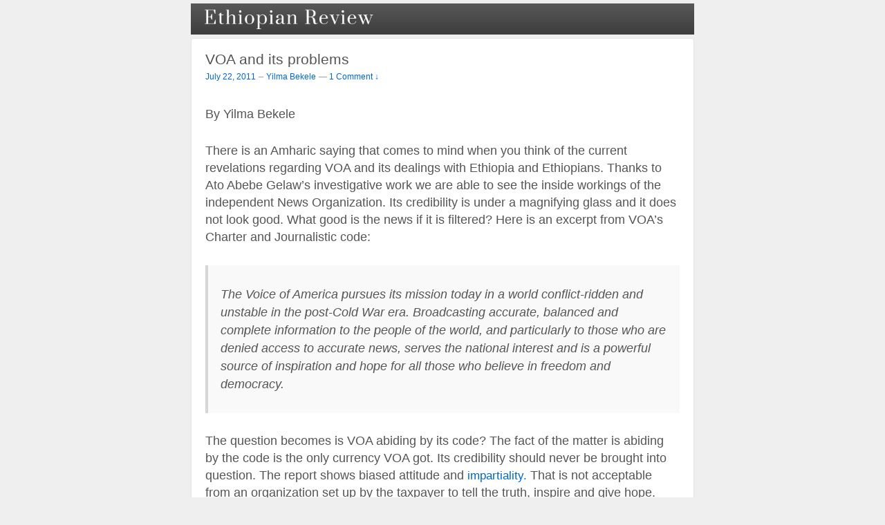

--- FILE ---
content_type: text/html; charset=UTF-8
request_url: https://www.ethiopianreview.com/index/33659
body_size: 9403
content:
<!doctype html>
<!--[if !IE]>      <html class="no-js non-ie" lang="en-US"> <![endif]-->
<!--[if IE 7 ]>    <html class="no-js ie7" lang="en-US"> <![endif]-->
<!--[if IE 8 ]>    <html class="no-js ie8" lang="en-US"> <![endif]-->
<!--[if IE 9 ]>    <html class="no-js ie9" lang="en-US"> <![endif]-->
<!--[if gt IE 9]><!--> <html class="no-js" lang="en-US"> <!--<![endif]-->
<head>
<meta http-equiv=”Pragma” content=”no-cache”>
<meta http-equiv=”Expires” content=”-1?>
<meta http-equiv=”CACHE-CONTROL” content=”NO-CACHE”>

<meta charset="UTF-8" />
<meta name="viewport" content="width=device-width, initial-scale=1.0">

<title>VOA and its problems  &#124; Ethiopian Review - Ethiopian News</title>

<link rel="profile" href="https://gmpg.org/xfn/11" />
<link rel="pingback" href="https://www.ethiopianreview.com/index/xmlrpc.php" />

<link rel='dns-prefetch' href='//s.w.org' />
<link rel="alternate" type="application/rss+xml" title="Ethiopian Review &raquo; Feed" href="https://www.ethiopianreview.com/index/feed" />
<link rel="alternate" type="application/rss+xml" title="Ethiopian Review &raquo; Comments Feed" href="https://www.ethiopianreview.com/index/comments/feed" />
<link rel="alternate" type="application/rss+xml" title="Ethiopian Review &raquo; VOA and its problems Comments Feed" href="https://www.ethiopianreview.com/index/33659/feed" />
		<script type="text/javascript">
			window._wpemojiSettings = {"baseUrl":"https:\/\/s.w.org\/images\/core\/emoji\/11.2.0\/72x72\/","ext":".png","svgUrl":"https:\/\/s.w.org\/images\/core\/emoji\/11.2.0\/svg\/","svgExt":".svg","source":{"concatemoji":"https:\/\/www.ethiopianreview.com\/index\/wp-includes\/js\/wp-emoji-release.min.js?ver=5.1.19"}};
			!function(e,a,t){var n,r,o,i=a.createElement("canvas"),p=i.getContext&&i.getContext("2d");function s(e,t){var a=String.fromCharCode;p.clearRect(0,0,i.width,i.height),p.fillText(a.apply(this,e),0,0);e=i.toDataURL();return p.clearRect(0,0,i.width,i.height),p.fillText(a.apply(this,t),0,0),e===i.toDataURL()}function c(e){var t=a.createElement("script");t.src=e,t.defer=t.type="text/javascript",a.getElementsByTagName("head")[0].appendChild(t)}for(o=Array("flag","emoji"),t.supports={everything:!0,everythingExceptFlag:!0},r=0;r<o.length;r++)t.supports[o[r]]=function(e){if(!p||!p.fillText)return!1;switch(p.textBaseline="top",p.font="600 32px Arial",e){case"flag":return s([55356,56826,55356,56819],[55356,56826,8203,55356,56819])?!1:!s([55356,57332,56128,56423,56128,56418,56128,56421,56128,56430,56128,56423,56128,56447],[55356,57332,8203,56128,56423,8203,56128,56418,8203,56128,56421,8203,56128,56430,8203,56128,56423,8203,56128,56447]);case"emoji":return!s([55358,56760,9792,65039],[55358,56760,8203,9792,65039])}return!1}(o[r]),t.supports.everything=t.supports.everything&&t.supports[o[r]],"flag"!==o[r]&&(t.supports.everythingExceptFlag=t.supports.everythingExceptFlag&&t.supports[o[r]]);t.supports.everythingExceptFlag=t.supports.everythingExceptFlag&&!t.supports.flag,t.DOMReady=!1,t.readyCallback=function(){t.DOMReady=!0},t.supports.everything||(n=function(){t.readyCallback()},a.addEventListener?(a.addEventListener("DOMContentLoaded",n,!1),e.addEventListener("load",n,!1)):(e.attachEvent("onload",n),a.attachEvent("onreadystatechange",function(){"complete"===a.readyState&&t.readyCallback()})),(n=t.source||{}).concatemoji?c(n.concatemoji):n.wpemoji&&n.twemoji&&(c(n.twemoji),c(n.wpemoji)))}(window,document,window._wpemojiSettings);
		</script>
		<style type="text/css">
img.wp-smiley,
img.emoji {
	display: inline !important;
	border: none !important;
	box-shadow: none !important;
	height: 1em !important;
	width: 1em !important;
	margin: 0 .07em !important;
	vertical-align: -0.1em !important;
	background: none !important;
	padding: 0 !important;
}
</style>
	<link rel='stylesheet' id='wp-block-library-css'  href='https://www.ethiopianreview.com/index/wp-includes/css/dist/block-library/style.min.css?ver=5.1.19' type='text/css' media='all' />
<link rel='stylesheet' id='wp-email-css'  href='https://www.ethiopianreview.com/index/wp-content/plugins/wp-email/email-css.css?ver=2.60' type='text/css' media='all' />
<link rel='stylesheet' id='wp-polls-css'  href='https://www.ethiopianreview.com/index/wp-content/plugins/wp-polls/polls-css.css?ver=2.63' type='text/css' media='all' />
<link rel='stylesheet' id='responsive-style-css'  href='https://www.ethiopianreview.com/index/wp-content/themes/responsive/style.css?ver=1.9.3.2' type='text/css' media='all' />
<link rel='stylesheet' id='responsive-media-queries-css'  href='https://www.ethiopianreview.com/index/wp-content/themes/responsive/core/css/style.css?ver=1.9.3.2' type='text/css' media='all' />
<script type='text/javascript' src='https://www.ethiopianreview.com/index/wp-includes/js/jquery/jquery.js?ver=1.12.4'></script>
<script type='text/javascript' src='https://www.ethiopianreview.com/index/wp-includes/js/jquery/jquery-migrate.min.js?ver=1.4.1'></script>
<script type='text/javascript' src='https://www.ethiopianreview.com/index/wp-content/themes/responsive/core/js/responsive-modernizr.js?ver=2.6.1'></script>
<link rel='https://api.w.org/' href='https://www.ethiopianreview.com/index/wp-json/' />
<link rel="EditURI" type="application/rsd+xml" title="RSD" href="https://www.ethiopianreview.com/index/xmlrpc.php?rsd" />
<link rel="wlwmanifest" type="application/wlwmanifest+xml" href="https://www.ethiopianreview.com/index/wp-includes/wlwmanifest.xml" /> 
<link rel='prev' title='Tinsae Ethiopia launches diplomatic campaign' href='https://www.ethiopianreview.com/index/33657' />
<link rel='next' title='A question to Kuma Demeksa and Dula Aba Gemeda' href='https://www.ethiopianreview.com/index/33666' />
<meta name="generator" content="WordPress 5.1.19" />
<link rel="canonical" href="https://www.ethiopianreview.com/index/33659" />
<link rel='shortlink' href='https://www.ethiopianreview.com/index/?p=33659' />
<link rel="alternate" type="application/json+oembed" href="https://www.ethiopianreview.com/index/wp-json/oembed/1.0/embed?url=https%3A%2F%2Fwww.ethiopianreview.com%2Findex%2F33659" />
<link rel="alternate" type="text/xml+oembed" href="https://www.ethiopianreview.com/index/wp-json/oembed/1.0/embed?url=https%3A%2F%2Fwww.ethiopianreview.com%2Findex%2F33659&#038;format=xml" />
	<link rel="stylesheet" href="https://code.jquery.com/ui/1.10.2/themes/smoothness/jquery-ui.css" />
	<script src="https://code.jquery.com/ui/1.10.2/jquery-ui.js"></script>
	<script src="https://www.ethiopianreview.com/index/wp-content/plugins/google-mp3-audio-player/jquery.ui.touch-punch.js"></script>
	<script src="https://www.ethiopianreview.com/index/wp-content/plugins/google-mp3-audio-player/swfobject.js"></script>
	<link rel="stylesheet" href="https://www.ethiopianreview.com/index/wp-content/plugins/google-mp3-audio-player/style.css" />
	<script type="text/javascript">
		
		//An array containing the id's of all mp3 players
		var ca_myPlayers = new Array();
		//An array containing the Volume State of each mp3 player
		var ca_volumeStates = new Array();
		var ca_position = 0;
		
		var $codeart = jQuery.noConflict();
		$codeart(document).ready(function() {
		});
		
		//Function that checks whether or not an audio format is supported
		function supports_media(mimetype, container) {
			var elem = document.createElement(container);
			if(typeof elem.canPlayType == 'function'){
				var playable = elem.canPlayType(mimetype);
				if((playable.toLowerCase() == 'maybe')||(playable.toLowerCase() == 'probably')){
					return true;
				}
			}	
			return false;
		};
		
		function ca_stopAllAudio(except){
			$codeart('audio').each(function(){
				if(this.id!=except){
					this.pause(); // Stop playing
				}
			});
			$codeart('.playpause').removeClass('play');
			$codeart('.playpause').addClass('pause');
		}
		
		//Function that toogles play/pause functions of the audio element
		function ca_tooglePlayPause(el,sender){
			var btn = document.getElementById(sender.id);
			if(document.getElementById(el).paused){
				ca_stopAllAudio(el);
				document.getElementById(el).play();	
				btn.className = "playpause play";
			}
			else{
				document.getElementById(el).pause();
				btn.className = "playpause pause";
			}
		}
		
		//Funtion to stop the audio playing
		function ca_stop(el,id){
			document.getElementById(el).pause();
			document.getElementById(el).currentTime = 0;
			document.getElementById("playpause"+id).className = "playpause pause";
		}
		
		//timeupdate media event handler
		function ca_timeUpdate(el, sender, id){
			//update span id current_time
			var sec = sender.currentTime;
			sec = sec % 3600;
			var min = Math.floor(sec / 60);
			sec = Math.floor(sec % 60);
			if (sec.toString().length < 2) sec = "0" + sec;
			if (min.toString().length < 2) min = "0" + min;
			document.getElementById('currentTime'+id).innerHTML = min + ":" + sec + " / ";
			
			//update span id duration
			var sec2 = sender.duration;
			sec2 = sec2 % 3600;
			var min2 = Math.floor(sec2 / 60);
			sec2 = Math.floor(sec2 % 60);
			if (sec2.toString().length < 2) sec2 = "0" + sec2;
			if (min2.toString().length < 2) min2 = "0" + min2;
			document.getElementById('duration'+id).innerHTML = min2 + ":" + sec2;
			
			//update seekbar attributes: start time, end time, and current time
			var seekbar = document.getElementById(el);
			seekbar.min = sender.startTime;
			seekbar.max = sender.duration;
			seekbar.value = sender.currentTime;
			
			$codeart( "#"+el ).slider( "value", sender.currentTime);
			$codeart( "#"+el ).slider( "option", "max", sender.duration );
			
			//update buffered percent of the audio file
			var width = $codeart('#seek'+id).width();
			var parentWidth = $codeart('#seek'+id).offsetParent().width();
			var percent = 100*width/parentWidth;
			var res = (sender.buffered.end(0)/sender.duration)*percent+"%";
			$codeart("#gutter"+id).css("width", res);
		}
		
		//Toogle muted property of the audio
		function ca_toogleMuted(el,sender){
			var btn = document.getElementById(sender.id);
			if(document.getElementById(el).muted==true){
				document.getElementById(el).muted=false;
				var i=ca_myPlayers.indexOf(el);
				var classVolume = ca_volumeStates[i];
				btn.className = "muteButton "+classVolume;
			}
			else{
				document.getElementById(el).muted=true;
				btn.className = "muteButton noVolume";
			}
		}
		
		//When the audio ends make the pause button look like a play button
		function ca_audioEnded(el){
			btn = document.getElementById(el);
			btn.className = "playpause pause";
		}
		
		//loadedmetadata Media event handler to update span id=duration of the audio player
		function ca_metaLoaded(id){
			var sender = document.getElementById("audio_with_controls"+id);
			var sec = sender.duration;
			sec = sec % 3600;
			var min = Math.floor(sec / 60);
			sec = Math.floor(sec % 60);
			if (sec.toString().length < 2) sec = "0" + sec;
			if (min.toString().length < 2) min = "0" + min;
			document.getElementById('duration'+id).innerHTML = min + ":" + sec;
		}
		
		//function to create the volume bar of the audio player
		function ca_createVolumeBar(id){
			$codeart("#volume"+id).slider({
				value  : 75,
				step   : 1,
				range  : "min",
				min    : 0,
				max    : 100,
				change : function(){
					var value = $codeart("#volume"+id).slider("value");
					var player = document.getElementById("audio_with_controls"+id);
					player.volume = (value / 100);
					
					var classVolume = "";
					if(value>55){
						classVolume = "fullVolume";
					} else if(value>10 && value<=55){
						classVolume = "middleVolume";
					} else{
						classVolume = "noVolume";
					}
					var i=ca_myPlayers.indexOf("audio_with_controls"+id);
					ca_volumeStates[i] = classVolume;
					if(player.muted==true){
						player.muted=false;
					}
					document.getElementById("muteButton"+id).className = "muteButton "+classVolume;
				}
			});
		}
		
		//function to create the seek bar of the audio player
		function ca_createSeekBar(id){
			var seek = $codeart("#seek"+id).slider({
				value  : 0,
				step   : 0.00000001,
				range  : "min",
				min    : 0,
				max    : document.getElementById("audio_with_controls"+id).duration,
				slide  : function( event, ui ) {
					var player = document.getElementById("audio_with_controls"+id);
					player.currentTime = ui.value;
				}
			});
		}
		
		//Initialize the volume state of the audio player when page is loaded
		function ca_initMuteButtonClass(id){
			ca_myPlayers[ca_position] = "audio_with_controls"+id;
			if($codeart("#muteButton"+id).hasClass("fullVolume")) 
			{
				ca_volumeStates[ca_position] = "fullVolume";
			} else if($codeart("#muteButton"+id).hasClass("middleVolume")){
				ca_volumeStates[ca_position] = "middleVolume";
			} else{
				ca_volumeStates[ca_position] = "noVolume";
			}
			ca_position++;
		}
		
		//Make the audio player responsive
		function ca_responsiveAudioPlayer(id,skin,download){
			var playerH = $codeart("#controls"+id).height();
			var playerW = $codeart("#controls"+id).width();
			
			//Verticaly center playpause button
			var playpauseH = $codeart("#playpause"+id).height();
			var fplaypauseH = (playerH-playpauseH)/2;
			$codeart("#playpause"+id).css("top",fplaypauseH);
			
			//Verticaly center seekbar
			var seekH = $codeart("#seek"+id).height();
			var fseekH = (playerH-seekH)/2;
			$codeart("#seek"+id).css("top",fseekH);
			
			//Verticaly center gutter
			var gutterH = $codeart("#gutter"+id).height();
			var fgutterH = (playerH-gutterH)/2;
			$codeart("#gutter"+id).css("top",fgutterH);
			
			//Verticaly adjust timer span to be above the seekbar
			var timerH = 27;
			var ftimerH = ((playerH-timerH)/2)-(gutterH);
			$codeart("#timer"+id).css("top",ftimerH);
			//Verticaly center volumebar
			var volumeH = $codeart("#volume"+id).height();
			var fvolumeH = (playerH-volumeH)/2;
			$codeart("#volume"+id).css("top",fvolumeH);
			//Verticaly center mute button
			var muteH = $codeart("#muteButton"+id).height()+2;
			var fmuteH = (playerH-muteH)/2;
			$codeart("#muteButton"+id).css("top",fmuteH);
			var stopminiH = $codeart("#stop"+id).height();
			if(skin==="small"){
				//Available space for the seekbar & volumebar within audio player
				//The seekbar's volumebar's width attribute changes, other elements remain the same
				var available = playerW-95;
				if(download==="true"){
					available = playerW-110;
				}
				//Verticaly center stop button
				var fstopminiH = (playerH-stopminiH)/2;
				var pomMuteR = 7;
				var pomTimerR = 27;
				if(download==="true"){
					pomMuteR = 35;
					pomTimerR = 50;
				}
			} else{
				//Available space for the seekbar & volumebar within audio player
				//The seekbar's volumebar's width attribute changes, other elements remain the same
				var available = playerW-100;
				//Align stop button with playpause button
				var fstopminiH = (playpauseH+fplaypauseH-stopminiH);
				var pomMuteR = 12;
				var pomTimerR = 35;
			}
			//The seekbar and the gutter are 3/4 of the available space
			var seekW = (available*75)/100;
			$codeart("#seek"+id).css("width",seekW);
			$codeart("#gutter"+id).css("width",seekW);
			
			//The volumebar is 1/4 of the available space
			var volumeW = (available*25)/100;
			if(download==="true" && skin==="small"){
				volumeW = (available*20)/100;
				$codeart("#volume"+id).css("right","34px");	
				
			}
			$codeart("#volume"+id).css("width",volumeW);
			
			var muteR = volumeW+pomMuteR;
			$codeart("#muteButton"+id).css("right",muteR);
			var timerR = volumeW+pomTimerR;
			$codeart("#timer"+id).css("right",timerR);
			$codeart("#stop"+id).css("top",fstopminiH);
			
			if(download==="true")
				$codeart("#downloadButton"+id).css("top",fstopminiH);
		}
		
		function ca_appendDownloadButton(id,mp3){
			$codeart('#default_player_fallback'+id).after('<a id="downloadButton'+id+'" class="download-flash" href="'+mp3+'"></a>');
		}
	</script>
	
	<style type="text/css">
	.codeart-google-mp3-player .download-link{
		display:block;
		padding: 0 5px 0 5px;
		float: left;
	}
	.codeart-google-mp3-player embed{
		float: left;
	}
	.codeart-google-mp3-player{
		overflow: hidden;
	}
	.codeart-google-mp3-player object{
		float: left;
	}
	</style>
	<!--[if gte IE 9]>
		<style type="text/css">
			.gradient {
				filter: none;
			}
		</style>
	<![endif]-->
<style type="text/css">
.wp-polls .pollbar {
	margin: 1px;
	font-size: 4px;
	line-height: 6px;
	height: 6px;
	background-image: url('https://www.ethiopianreview.com/index/wp-content/plugins/wp-polls/images/default/pollbg.gif');
	border: 1px solid #c8c8c8;
}
</style>
<script>
  (function(i,s,o,g,r,a,m){i['GoogleAnalyticsObject']=r;i[r]=i[r]||function(){
  (i[r].q=i[r].q||[]).push(arguments)},i[r].l=1*new Date();a=s.createElement(o),
  m=s.getElementsByTagName(o)[0];a.async=1;a.src=g;m.parentNode.insertBefore(a,m)
  })(window,document,'script','//www.google-analytics.com/analytics.js','ga');

  ga('create', 'UA-48429974-1', 'auto');
  ga('send', 'pageview');

</script><!-- We need this for debugging -->
<!-- Responsive 1.9.3.3 -->
</head>

<body class="post-template-default single single-post postid-33659 single-format-standard">


                 
<div id="container" class="hfeed">
         
        <div id="header">

<div><ul class="menu"><li><a title="Ethiopian Review" href="http://ethiopianreview.com/index/"><img src="http://ethiopianreview.com/er-logo-4.png" alt="Ethiopian News" width="250" height="30" style="padding:7px; class="size-full wp-image-20649" /> </a></li></ul></div>

<!--
<center>
<font size=2.5px>
<a href="http://www.mereja.com/forum" title="Ethiopian Review Forum">FORUM</a> | <a href="http://www.ethiopianreview.com/video" title="Ethiopian  videos">VIDEO</a> | <a href="http://www.mereja.com/amharic" title="Amharic">AMHARIC</a> | <a href="http://www.ethiopianreview.net/index/?page_id=2077" title="contact Ethiopian Review">CONTACT</a></font>  
</center>
-->

<center>
<script type="text/javascript"><!--
	e9 = new Object();
    e9.size = "728x90";
//--></script>
<script type="text/javascript" src="//tags.expo9.exponential.com/tags/EthiopianReview/EthiopianReview/tags.js"></script>

</center>
 
    </div><!-- end of #header -->
   
    <div id="wrapper" class="clearfix">
				


<div id="content" class="grid col-940">
        
        
	
		        
						<div id="post-33659" class="post-33659 post type-post status-publish format-standard hentry category-ethiopian-news tag-abebe-gelaw tag-african-dictators tag-ethiopia-human-rights tag-ethiopian-news tag-ethiopia-voa-jamming tag-voa-amharic tag-voa-charter">       
				

				<h1 class="entry-title post-title">VOA and its problems</h1>
<div class="post-meta">

<span class="meta-prep meta-prep-author posted"></span><a href="https://www.ethiopianreview.com/index/33659" title="3:55 PM" rel="bookmark"><span class="timestamp updated">July 22, 2011</span></a><span class="byline"> &#150; </span><span class="author vcard"><a class="url fn n" href="https://www.ethiopianreview.com/index/author/yilma-bekele" title="View all posts by Yilma Bekele">Yilma Bekele</a></span>
			<span class="comments-link">
		<span class="mdash">&mdash;</span>
	<a href="https://www.ethiopianreview.com/index/33659#comments">1 Comment &darr;</a>  		</span>
	 

</div><!-- end of .post-meta -->

                <div class="post-entry">
<p>By Yilma Bekele</p>
<p>There is an Amharic saying that comes to mind when you think of the current revelations regarding VOA and its dealings with Ethiopia and Ethiopians. Thanks to Ato Abebe Gelaw’s investigative work we are able to see the inside workings of the independent News Organization. Its credibility is under a magnifying glass and it does not look good. What good is the news if it is filtered? Here is an excerpt from VOA’s Charter and Journalistic code:</p>
<blockquote><p>The Voice of America pursues its mission today in a world conflict-ridden and unstable in the post-Cold War era. Broadcasting accurate, balanced and complete information to the people of the world, and particularly to those who are denied access to accurate news, serves the national interest and is a powerful source of inspiration and hope for all those who believe in freedom and democracy. </p></blockquote>
<p>The question becomes is VOA abiding by its code? The fact of the matter is abiding by the code is the only currency VOA got. Its credibility should never be brought into question. The report shows biased attitude and <a href='http://www.zikkir.com/words/index.php?title=impartiality' target='_blank'>impartiality.</a> That is not acceptable from an organization set up by the taxpayer to tell the truth, inspire and give hope.</p>
<p>The Ethiopian people inside and the Diaspora all over the world is not asking for special favors. We abhor censorship. We do not exclude anyone. We welcome the inclusion of Ethiopian government officials being interviewed by your able reporters. We look forward to see the Prime Minster sitting with VOA and independent Ethiopian journalists for an in depth interview. </p>
<p>We are dismayed by the actions of the African Division Director. The Ethiopian people are denied access to accurate and independent news. Ethiopian Independent news outlets have been systematically destroyed. VOA itself was the recipient of the Ethiopian dictatorial regime’s wrath when its reporters were accused of genocide after the 2005 stolen <a href='http://www.zikkir.com/words/index.php?title=ballot' target='_blank'>ballot.</a> What does the Director not get here? Has the VOA appealed to other agencies to thwart the jamming devices of the rogue regime? Why is VOA open to such outrageous demands by a regime seen as the enemy of free and independent media?  </p>
<p>President Obama when nominating a candidate to be Supreme Court Justice said “I view that quality of empathy, of understanding and identifying with people’s hopes and struggles as an essential <a href='http://www.zikkir.com/words/index.php?title=ingredient' target='_blank'>ingredient</a> for arriving at just decisions and outcomes.”  That kind of mind set up is what we expect of VOA directors. That reflects the best of America. Dancing with the current abuser is not a winning strategy. </p>
<p>It is not a good feeling to think VOA can be pushed around at the whims of the Directors or the demands of a Warlord. There is nothing sacred anymore?  As we have questioned their level of integrity I hope they take measures to reflect upon their inner workings and its adherence to their code. </p>
<p>There was a time when VOA, DW were the only independent voices informing the Ethiopian people. We are always grateful of that. But as things go we have figured that it is always good to have your own too. Who else can speak better about you than yourself? Thus we created ESAT. We know we can compete with the best of them for the ears of the Ethiopian people. Of course we do not have a rich uncle that can give us billions of dollars and satellites <a href='http://www.zikkir.com/words/index.php?title=galore' target='_blank'>galore</a> and digital sound at our disposal. Sorry ESAT. I see the directors salivating with the prospect of High Altitude satellite broadcasting in Dolby digital sound. No more &#8220;ESAT meta ESAT hede.&#8221;</p>
<p>We are getting there. Now this business of VOA directors not allowing the professionals to do their job is as I said not acceptable. We have different avenues of showing our outrage and demand equal treatment in different ways that I know of:</p>
<p>·	Go to the July 25 rally in DC.<br />
·	Send an email to VOA director <a href="/cdn-cgi/l/email-protection" class="__cf_email__" data-cfemail="7d1a191411111c0f193d1f1f531a120b">[email&#160;protected]</a><br />
·	Donate to ESAT and help build our own alternative media. http://www.ethsat.com/</p>
<p>It is a free country. If VOA does not change its ways of dancing with criminals we will start organizing to meet representative of Congress that hold the purse strings of VOA. That is our right. I don’t think we will go there. You know why? My pessimism is rooted in an old Amharic saying.<br />
 ጨው  ለራስህ ስትል ጣፍት ያለዚያ ድንጋይ ነው  ብለው  ይጥሉሃል<br />
If VOA goes the way of Radio Ethiopia it is not difficult to predict its future. </p>
                <div class="readmore">

  

</div> 
                  
                   <div> 
                                    </div><!-- end of .post-entry -->
                
        <center>
<script data-cfasync="false" src="/cdn-cgi/scripts/5c5dd728/cloudflare-static/email-decode.min.js"></script><script type="text/javascript"><!--
	e9 = new Object();
    e9.size = "728x90,300x250,300x600,336x280";
//--></script>
<script type="text/javascript" src="//tags.expo9.exponential.com/tags/EthiopianReview/ROS/tags.js"></script>

</center>        
                
				               
				      
			</div><!-- end of #post-33659 -->       
			            
           
          
      
</div><!-- end of #content -->

<!-- <center>
<font size=2.5px>
<a href="http://www.mereja.com/forum" title="Ethiopian Review Forum">FORUM</a> | <a href="http://www.mereja.com/amharic" title="Amharic">AMHARIC</a></font>  
</center>  -->



		
    </div><!-- end of #wrapper -->

    
</div><!-- end of #container -->




<div id="footer" class="clearfix">

	


    <div id="footer-wrapper">

    

        <div class="grid col-940">

        

        <div class="grid col-540">

		
         </div><!-- end of col-540 -->

         

         <div class="grid col-380 fit">

         <ul class="social-icons"></ul><!-- end of .social-icons -->
         </div><!-- end of col-380 fit -->

         

         </div><!-- end of col-940 -->

             
                

        <div class="grid col-300 copyright">

            &copy; 2026<a href="https://www.ethiopianreview.com/index/" title="Ethiopian Review">

     <!--           Ethiopian Review</a>    &nbsp; &nbsp; &nbsp; &nbsp;<a href="http://minbab.com/contactus" title="Contact Minbab"></a> -->

           

        </div><!-- end of .copyright -->

        

        <div class="grid col-300 scroll-top"><a href="#scroll-top" title="scroll to top">&uarr;</a></div>

        

        <div class="grid col-300 fit powered">

            <a href="http://themeid.com/responsive-theme/" title="Responsive Theme">



                    </a>

             <a href="http://wordpress.org/" title="">

                    </a>

        </div><!-- end .powered -->

        

    </div><!-- end #footer-wrapper -->

    

	
</div><!-- end #footer -->




<script type='text/javascript'>
/* <![CDATA[ */
var emailL10n = {"ajax_url":"https:\/\/www.ethiopianreview.com\/index\/wp-admin\/admin-ajax.php","max_allowed":"100","text_error":"The Following Error Occurs:","text_name_invalid":"- Your Name is empty\/invalid","text_email_invalid":"- Your Email is empty\/invalid","text_remarks_invalid":"- Your Remarks is invalid","text_friend_names_empty":"- Friend Name(s) is empty","text_friend_name_invalid":"- Friend Name is empty\/invalid: ","text_max_friend_names_allowed":"- Maximum 100 Friend Names allowed","text_friend_emails_empty":"- Friend Email(s) is empty","text_friend_email_invalid":"- Friend Email is invalid: ","text_max_friend_emails_allowed":"- Maximum 100 Friend Emails allowed","text_friends_tally":"- Friend Name(s) count does not tally with Friend Email(s) count","text_image_verify_empty":"- Image Verification is empty"};
/* ]]> */
</script>
<script type='text/javascript' src='https://www.ethiopianreview.com/index/wp-content/plugins/wp-email/email-js.js?ver=2.60'></script>
<script type='text/javascript'>
/* <![CDATA[ */
var pollsL10n = {"ajax_url":"https:\/\/www.ethiopianreview.com\/index\/wp-admin\/admin-ajax.php","text_wait":"Your last request is still being processed. Please wait a while ...","text_valid":"Please choose a valid poll answer.","text_multiple":"Maximum number of choices allowed: ","show_loading":"1","show_fading":"1"};
/* ]]> */
</script>
<script type='text/javascript' src='https://www.ethiopianreview.com/index/wp-content/plugins/wp-polls/polls-js.js?ver=2.63'></script>
<script type='text/javascript' src='https://www.ethiopianreview.com/index/wp-content/themes/responsive/core/js/responsive-scripts.js?ver=1.2.4'></script>
<script type='text/javascript' src='https://www.ethiopianreview.com/index/wp-includes/js/comment-reply.min.js?ver=5.1.19'></script>
<script type='text/javascript' src='https://www.ethiopianreview.com/index/wp-includes/js/wp-embed.min.js?ver=5.1.19'></script>

<script defer src="https://static.cloudflareinsights.com/beacon.min.js/vcd15cbe7772f49c399c6a5babf22c1241717689176015" integrity="sha512-ZpsOmlRQV6y907TI0dKBHq9Md29nnaEIPlkf84rnaERnq6zvWvPUqr2ft8M1aS28oN72PdrCzSjY4U6VaAw1EQ==" data-cf-beacon='{"version":"2024.11.0","token":"5df00c64824c481491fe55cc78895c27","r":1,"server_timing":{"name":{"cfCacheStatus":true,"cfEdge":true,"cfExtPri":true,"cfL4":true,"cfOrigin":true,"cfSpeedBrain":true},"location_startswith":null}}' crossorigin="anonymous"></script>
</body>
</html>